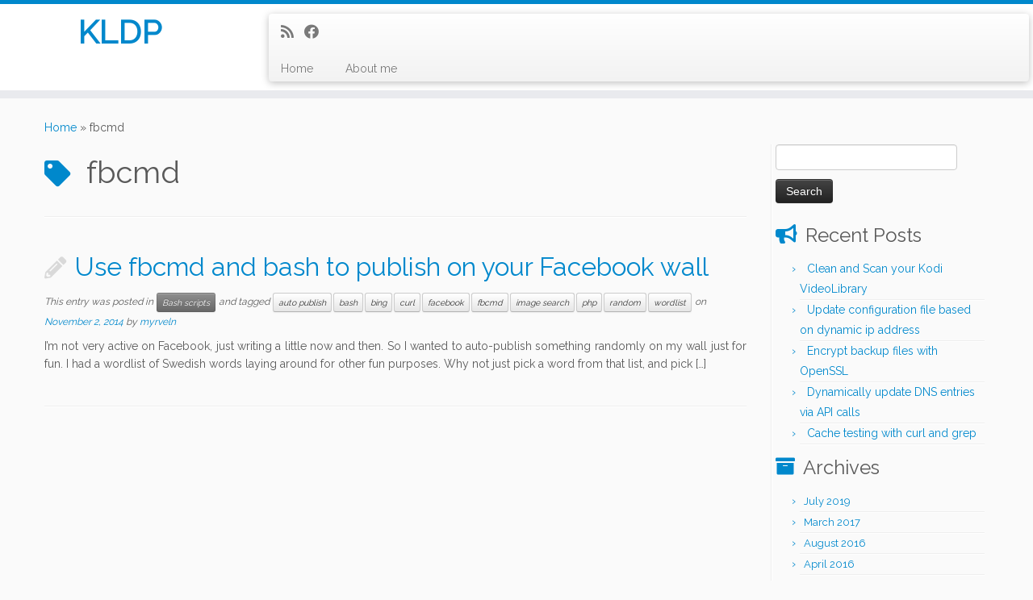

--- FILE ---
content_type: text/html; charset=UTF-8
request_url: https://myrveln.se/tag/fbcmd/
body_size: 10727
content:
<!DOCTYPE html> <!--[if IE 7]><html class="ie ie7 no-js" lang="en-GB"> <![endif]--> <!--[if IE 8]><html class="ie ie8 no-js" lang="en-GB"> <![endif]--> <!--[if !(IE 7) | !(IE 8)  ]><!--><html class="no-js" lang="en-GB"> <!--<![endif]--><head><meta charset="UTF-8" /><meta http-equiv="X-UA-Compatible" content="IE=EDGE" /><meta name="viewport" content="width=device-width, initial-scale=1.0" /><link rel="profile"  href="https://gmpg.org/xfn/11" /><link rel="pingback" href="https://myrveln.se/xmlrpc.php" /> <script defer src="[data-uri]"></script> <title>fbcmd &#8211; KLDP</title><meta name='robots' content='max-image-preview:large' /><style>img:is([sizes="auto" i], [sizes^="auto," i]) { contain-intrinsic-size: 3000px 1500px }</style><link rel='dns-prefetch' href='//fonts.googleapis.com' />  <script src="//www.googletagmanager.com/gtag/js?id=G-XPDKG4M34Q"  data-cfasync="false" data-wpfc-render="false" type="text/javascript" async></script> <script data-cfasync="false" data-wpfc-render="false" type="text/javascript">var mi_version = '9.11.1';
				var mi_track_user = true;
				var mi_no_track_reason = '';
								var MonsterInsightsDefaultLocations = {"page_location":"https:\/\/myrveln.se\/tag\/fbcmd\/"};
								if ( typeof MonsterInsightsPrivacyGuardFilter === 'function' ) {
					var MonsterInsightsLocations = (typeof MonsterInsightsExcludeQuery === 'object') ? MonsterInsightsPrivacyGuardFilter( MonsterInsightsExcludeQuery ) : MonsterInsightsPrivacyGuardFilter( MonsterInsightsDefaultLocations );
				} else {
					var MonsterInsightsLocations = (typeof MonsterInsightsExcludeQuery === 'object') ? MonsterInsightsExcludeQuery : MonsterInsightsDefaultLocations;
				}

								var disableStrs = [
										'ga-disable-G-XPDKG4M34Q',
									];

				/* Function to detect opted out users */
				function __gtagTrackerIsOptedOut() {
					for (var index = 0; index < disableStrs.length; index++) {
						if (document.cookie.indexOf(disableStrs[index] + '=true') > -1) {
							return true;
						}
					}

					return false;
				}

				/* Disable tracking if the opt-out cookie exists. */
				if (__gtagTrackerIsOptedOut()) {
					for (var index = 0; index < disableStrs.length; index++) {
						window[disableStrs[index]] = true;
					}
				}

				/* Opt-out function */
				function __gtagTrackerOptout() {
					for (var index = 0; index < disableStrs.length; index++) {
						document.cookie = disableStrs[index] + '=true; expires=Thu, 31 Dec 2099 23:59:59 UTC; path=/';
						window[disableStrs[index]] = true;
					}
				}

				if ('undefined' === typeof gaOptout) {
					function gaOptout() {
						__gtagTrackerOptout();
					}
				}
								window.dataLayer = window.dataLayer || [];

				window.MonsterInsightsDualTracker = {
					helpers: {},
					trackers: {},
				};
				if (mi_track_user) {
					function __gtagDataLayer() {
						dataLayer.push(arguments);
					}

					function __gtagTracker(type, name, parameters) {
						if (!parameters) {
							parameters = {};
						}

						if (parameters.send_to) {
							__gtagDataLayer.apply(null, arguments);
							return;
						}

						if (type === 'event') {
														parameters.send_to = monsterinsights_frontend.v4_id;
							var hookName = name;
							if (typeof parameters['event_category'] !== 'undefined') {
								hookName = parameters['event_category'] + ':' + name;
							}

							if (typeof MonsterInsightsDualTracker.trackers[hookName] !== 'undefined') {
								MonsterInsightsDualTracker.trackers[hookName](parameters);
							} else {
								__gtagDataLayer('event', name, parameters);
							}
							
						} else {
							__gtagDataLayer.apply(null, arguments);
						}
					}

					__gtagTracker('js', new Date());
					__gtagTracker('set', {
						'developer_id.dZGIzZG': true,
											});
					if ( MonsterInsightsLocations.page_location ) {
						__gtagTracker('set', MonsterInsightsLocations);
					}
										__gtagTracker('config', 'G-XPDKG4M34Q', {"forceSSL":"true"} );
										window.gtag = __gtagTracker;										(function () {
						/* https://developers.google.com/analytics/devguides/collection/analyticsjs/ */
						/* ga and __gaTracker compatibility shim. */
						var noopfn = function () {
							return null;
						};
						var newtracker = function () {
							return new Tracker();
						};
						var Tracker = function () {
							return null;
						};
						var p = Tracker.prototype;
						p.get = noopfn;
						p.set = noopfn;
						p.send = function () {
							var args = Array.prototype.slice.call(arguments);
							args.unshift('send');
							__gaTracker.apply(null, args);
						};
						var __gaTracker = function () {
							var len = arguments.length;
							if (len === 0) {
								return;
							}
							var f = arguments[len - 1];
							if (typeof f !== 'object' || f === null || typeof f.hitCallback !== 'function') {
								if ('send' === arguments[0]) {
									var hitConverted, hitObject = false, action;
									if ('event' === arguments[1]) {
										if ('undefined' !== typeof arguments[3]) {
											hitObject = {
												'eventAction': arguments[3],
												'eventCategory': arguments[2],
												'eventLabel': arguments[4],
												'value': arguments[5] ? arguments[5] : 1,
											}
										}
									}
									if ('pageview' === arguments[1]) {
										if ('undefined' !== typeof arguments[2]) {
											hitObject = {
												'eventAction': 'page_view',
												'page_path': arguments[2],
											}
										}
									}
									if (typeof arguments[2] === 'object') {
										hitObject = arguments[2];
									}
									if (typeof arguments[5] === 'object') {
										Object.assign(hitObject, arguments[5]);
									}
									if ('undefined' !== typeof arguments[1].hitType) {
										hitObject = arguments[1];
										if ('pageview' === hitObject.hitType) {
											hitObject.eventAction = 'page_view';
										}
									}
									if (hitObject) {
										action = 'timing' === arguments[1].hitType ? 'timing_complete' : hitObject.eventAction;
										hitConverted = mapArgs(hitObject);
										__gtagTracker('event', action, hitConverted);
									}
								}
								return;
							}

							function mapArgs(args) {
								var arg, hit = {};
								var gaMap = {
									'eventCategory': 'event_category',
									'eventAction': 'event_action',
									'eventLabel': 'event_label',
									'eventValue': 'event_value',
									'nonInteraction': 'non_interaction',
									'timingCategory': 'event_category',
									'timingVar': 'name',
									'timingValue': 'value',
									'timingLabel': 'event_label',
									'page': 'page_path',
									'location': 'page_location',
									'title': 'page_title',
									'referrer' : 'page_referrer',
								};
								for (arg in args) {
																		if (!(!args.hasOwnProperty(arg) || !gaMap.hasOwnProperty(arg))) {
										hit[gaMap[arg]] = args[arg];
									} else {
										hit[arg] = args[arg];
									}
								}
								return hit;
							}

							try {
								f.hitCallback();
							} catch (ex) {
							}
						};
						__gaTracker.create = newtracker;
						__gaTracker.getByName = newtracker;
						__gaTracker.getAll = function () {
							return [];
						};
						__gaTracker.remove = noopfn;
						__gaTracker.loaded = true;
						window['__gaTracker'] = __gaTracker;
					})();
									} else {
										console.log("");
					(function () {
						function __gtagTracker() {
							return null;
						}

						window['__gtagTracker'] = __gtagTracker;
						window['gtag'] = __gtagTracker;
					})();
									}</script> <link rel='stylesheet' id='tc-gfonts-css' href='//fonts.googleapis.com/css?family=Raleway%7CRaleway' type='text/css' media='all' /><link rel='stylesheet' id='wp-block-library-css' href='https://myrveln.se/wp-includes/css/dist/block-library/style.min.css' type='text/css' media='all' /><style id='classic-theme-styles-inline-css' type='text/css'>/*! This file is auto-generated */
.wp-block-button__link{color:#fff;background-color:#32373c;border-radius:9999px;box-shadow:none;text-decoration:none;padding:calc(.667em + 2px) calc(1.333em + 2px);font-size:1.125em}.wp-block-file__button{background:#32373c;color:#fff;text-decoration:none}</style><style id='global-styles-inline-css' type='text/css'>:root{--wp--preset--aspect-ratio--square: 1;--wp--preset--aspect-ratio--4-3: 4/3;--wp--preset--aspect-ratio--3-4: 3/4;--wp--preset--aspect-ratio--3-2: 3/2;--wp--preset--aspect-ratio--2-3: 2/3;--wp--preset--aspect-ratio--16-9: 16/9;--wp--preset--aspect-ratio--9-16: 9/16;--wp--preset--color--black: #000000;--wp--preset--color--cyan-bluish-gray: #abb8c3;--wp--preset--color--white: #ffffff;--wp--preset--color--pale-pink: #f78da7;--wp--preset--color--vivid-red: #cf2e2e;--wp--preset--color--luminous-vivid-orange: #ff6900;--wp--preset--color--luminous-vivid-amber: #fcb900;--wp--preset--color--light-green-cyan: #7bdcb5;--wp--preset--color--vivid-green-cyan: #00d084;--wp--preset--color--pale-cyan-blue: #8ed1fc;--wp--preset--color--vivid-cyan-blue: #0693e3;--wp--preset--color--vivid-purple: #9b51e0;--wp--preset--gradient--vivid-cyan-blue-to-vivid-purple: linear-gradient(135deg,rgba(6,147,227,1) 0%,rgb(155,81,224) 100%);--wp--preset--gradient--light-green-cyan-to-vivid-green-cyan: linear-gradient(135deg,rgb(122,220,180) 0%,rgb(0,208,130) 100%);--wp--preset--gradient--luminous-vivid-amber-to-luminous-vivid-orange: linear-gradient(135deg,rgba(252,185,0,1) 0%,rgba(255,105,0,1) 100%);--wp--preset--gradient--luminous-vivid-orange-to-vivid-red: linear-gradient(135deg,rgba(255,105,0,1) 0%,rgb(207,46,46) 100%);--wp--preset--gradient--very-light-gray-to-cyan-bluish-gray: linear-gradient(135deg,rgb(238,238,238) 0%,rgb(169,184,195) 100%);--wp--preset--gradient--cool-to-warm-spectrum: linear-gradient(135deg,rgb(74,234,220) 0%,rgb(151,120,209) 20%,rgb(207,42,186) 40%,rgb(238,44,130) 60%,rgb(251,105,98) 80%,rgb(254,248,76) 100%);--wp--preset--gradient--blush-light-purple: linear-gradient(135deg,rgb(255,206,236) 0%,rgb(152,150,240) 100%);--wp--preset--gradient--blush-bordeaux: linear-gradient(135deg,rgb(254,205,165) 0%,rgb(254,45,45) 50%,rgb(107,0,62) 100%);--wp--preset--gradient--luminous-dusk: linear-gradient(135deg,rgb(255,203,112) 0%,rgb(199,81,192) 50%,rgb(65,88,208) 100%);--wp--preset--gradient--pale-ocean: linear-gradient(135deg,rgb(255,245,203) 0%,rgb(182,227,212) 50%,rgb(51,167,181) 100%);--wp--preset--gradient--electric-grass: linear-gradient(135deg,rgb(202,248,128) 0%,rgb(113,206,126) 100%);--wp--preset--gradient--midnight: linear-gradient(135deg,rgb(2,3,129) 0%,rgb(40,116,252) 100%);--wp--preset--font-size--small: 13px;--wp--preset--font-size--medium: 20px;--wp--preset--font-size--large: 36px;--wp--preset--font-size--x-large: 42px;--wp--preset--spacing--20: 0.44rem;--wp--preset--spacing--30: 0.67rem;--wp--preset--spacing--40: 1rem;--wp--preset--spacing--50: 1.5rem;--wp--preset--spacing--60: 2.25rem;--wp--preset--spacing--70: 3.38rem;--wp--preset--spacing--80: 5.06rem;--wp--preset--shadow--natural: 6px 6px 9px rgba(0, 0, 0, 0.2);--wp--preset--shadow--deep: 12px 12px 50px rgba(0, 0, 0, 0.4);--wp--preset--shadow--sharp: 6px 6px 0px rgba(0, 0, 0, 0.2);--wp--preset--shadow--outlined: 6px 6px 0px -3px rgba(255, 255, 255, 1), 6px 6px rgba(0, 0, 0, 1);--wp--preset--shadow--crisp: 6px 6px 0px rgba(0, 0, 0, 1);}:where(.is-layout-flex){gap: 0.5em;}:where(.is-layout-grid){gap: 0.5em;}body .is-layout-flex{display: flex;}.is-layout-flex{flex-wrap: wrap;align-items: center;}.is-layout-flex > :is(*, div){margin: 0;}body .is-layout-grid{display: grid;}.is-layout-grid > :is(*, div){margin: 0;}:where(.wp-block-columns.is-layout-flex){gap: 2em;}:where(.wp-block-columns.is-layout-grid){gap: 2em;}:where(.wp-block-post-template.is-layout-flex){gap: 1.25em;}:where(.wp-block-post-template.is-layout-grid){gap: 1.25em;}.has-black-color{color: var(--wp--preset--color--black) !important;}.has-cyan-bluish-gray-color{color: var(--wp--preset--color--cyan-bluish-gray) !important;}.has-white-color{color: var(--wp--preset--color--white) !important;}.has-pale-pink-color{color: var(--wp--preset--color--pale-pink) !important;}.has-vivid-red-color{color: var(--wp--preset--color--vivid-red) !important;}.has-luminous-vivid-orange-color{color: var(--wp--preset--color--luminous-vivid-orange) !important;}.has-luminous-vivid-amber-color{color: var(--wp--preset--color--luminous-vivid-amber) !important;}.has-light-green-cyan-color{color: var(--wp--preset--color--light-green-cyan) !important;}.has-vivid-green-cyan-color{color: var(--wp--preset--color--vivid-green-cyan) !important;}.has-pale-cyan-blue-color{color: var(--wp--preset--color--pale-cyan-blue) !important;}.has-vivid-cyan-blue-color{color: var(--wp--preset--color--vivid-cyan-blue) !important;}.has-vivid-purple-color{color: var(--wp--preset--color--vivid-purple) !important;}.has-black-background-color{background-color: var(--wp--preset--color--black) !important;}.has-cyan-bluish-gray-background-color{background-color: var(--wp--preset--color--cyan-bluish-gray) !important;}.has-white-background-color{background-color: var(--wp--preset--color--white) !important;}.has-pale-pink-background-color{background-color: var(--wp--preset--color--pale-pink) !important;}.has-vivid-red-background-color{background-color: var(--wp--preset--color--vivid-red) !important;}.has-luminous-vivid-orange-background-color{background-color: var(--wp--preset--color--luminous-vivid-orange) !important;}.has-luminous-vivid-amber-background-color{background-color: var(--wp--preset--color--luminous-vivid-amber) !important;}.has-light-green-cyan-background-color{background-color: var(--wp--preset--color--light-green-cyan) !important;}.has-vivid-green-cyan-background-color{background-color: var(--wp--preset--color--vivid-green-cyan) !important;}.has-pale-cyan-blue-background-color{background-color: var(--wp--preset--color--pale-cyan-blue) !important;}.has-vivid-cyan-blue-background-color{background-color: var(--wp--preset--color--vivid-cyan-blue) !important;}.has-vivid-purple-background-color{background-color: var(--wp--preset--color--vivid-purple) !important;}.has-black-border-color{border-color: var(--wp--preset--color--black) !important;}.has-cyan-bluish-gray-border-color{border-color: var(--wp--preset--color--cyan-bluish-gray) !important;}.has-white-border-color{border-color: var(--wp--preset--color--white) !important;}.has-pale-pink-border-color{border-color: var(--wp--preset--color--pale-pink) !important;}.has-vivid-red-border-color{border-color: var(--wp--preset--color--vivid-red) !important;}.has-luminous-vivid-orange-border-color{border-color: var(--wp--preset--color--luminous-vivid-orange) !important;}.has-luminous-vivid-amber-border-color{border-color: var(--wp--preset--color--luminous-vivid-amber) !important;}.has-light-green-cyan-border-color{border-color: var(--wp--preset--color--light-green-cyan) !important;}.has-vivid-green-cyan-border-color{border-color: var(--wp--preset--color--vivid-green-cyan) !important;}.has-pale-cyan-blue-border-color{border-color: var(--wp--preset--color--pale-cyan-blue) !important;}.has-vivid-cyan-blue-border-color{border-color: var(--wp--preset--color--vivid-cyan-blue) !important;}.has-vivid-purple-border-color{border-color: var(--wp--preset--color--vivid-purple) !important;}.has-vivid-cyan-blue-to-vivid-purple-gradient-background{background: var(--wp--preset--gradient--vivid-cyan-blue-to-vivid-purple) !important;}.has-light-green-cyan-to-vivid-green-cyan-gradient-background{background: var(--wp--preset--gradient--light-green-cyan-to-vivid-green-cyan) !important;}.has-luminous-vivid-amber-to-luminous-vivid-orange-gradient-background{background: var(--wp--preset--gradient--luminous-vivid-amber-to-luminous-vivid-orange) !important;}.has-luminous-vivid-orange-to-vivid-red-gradient-background{background: var(--wp--preset--gradient--luminous-vivid-orange-to-vivid-red) !important;}.has-very-light-gray-to-cyan-bluish-gray-gradient-background{background: var(--wp--preset--gradient--very-light-gray-to-cyan-bluish-gray) !important;}.has-cool-to-warm-spectrum-gradient-background{background: var(--wp--preset--gradient--cool-to-warm-spectrum) !important;}.has-blush-light-purple-gradient-background{background: var(--wp--preset--gradient--blush-light-purple) !important;}.has-blush-bordeaux-gradient-background{background: var(--wp--preset--gradient--blush-bordeaux) !important;}.has-luminous-dusk-gradient-background{background: var(--wp--preset--gradient--luminous-dusk) !important;}.has-pale-ocean-gradient-background{background: var(--wp--preset--gradient--pale-ocean) !important;}.has-electric-grass-gradient-background{background: var(--wp--preset--gradient--electric-grass) !important;}.has-midnight-gradient-background{background: var(--wp--preset--gradient--midnight) !important;}.has-small-font-size{font-size: var(--wp--preset--font-size--small) !important;}.has-medium-font-size{font-size: var(--wp--preset--font-size--medium) !important;}.has-large-font-size{font-size: var(--wp--preset--font-size--large) !important;}.has-x-large-font-size{font-size: var(--wp--preset--font-size--x-large) !important;}
:where(.wp-block-post-template.is-layout-flex){gap: 1.25em;}:where(.wp-block-post-template.is-layout-grid){gap: 1.25em;}
:where(.wp-block-columns.is-layout-flex){gap: 2em;}:where(.wp-block-columns.is-layout-grid){gap: 2em;}
:root :where(.wp-block-pullquote){font-size: 1.5em;line-height: 1.6;}</style><link rel='stylesheet' id='customizr-fa-css' href='https://myrveln.se/wp-content/themes/customizr/assets/shared/fonts/fa/css/fontawesome-all.min.css' type='text/css' media='all' /><link rel='stylesheet' id='customizr-common-css' href='https://myrveln.se/wp-content/themes/customizr/inc/assets/css/tc_common.min.css' type='text/css' media='all' /><link rel='stylesheet' id='customizr-skin-css' href='https://myrveln.se/wp-content/themes/customizr/inc/assets/css/blue.min.css' type='text/css' media='all' /><style id='customizr-skin-inline-css' type='text/css'>.site-title,.site-description,h1,h2,h3,.tc-dropcap {
                    font-family : 'Raleway';
                    font-weight : inherit;
                  }

                  body,.navbar .nav>li>a {
                    font-family : 'Raleway';
                    font-weight : inherit;
                  }

            body,.navbar .nav>li>a {
              font-size : 14px;
              line-height : 1.6em;
            }
table { border-collapse: separate; }
                           body table { border-collapse: collapse; }
                          
.social-links .social-icon:before { content: none } 
.sticky-enabled .tc-shrink-on .site-logo img {
    					height:30px!important;width:auto!important
    				}

    				.sticky-enabled .tc-shrink-on .brand .site-title {
    					font-size:0.6em;opacity:0.8;line-height:1.2em
    				}

          .comments-link .tc-comment-bubble {
            color: #F00;
            border: 2px solid #F00;
          }
          .comments-link .tc-comment-bubble:before {
            border-color: #F00;
          }
        
.tc-rectangular-thumb {
        max-height: 250px;
        height :250px
      }</style><link rel='stylesheet' id='customizr-style-css' href='https://myrveln.se/wp-content/themes/customizr/style.css' type='text/css' media='all' /><link rel='stylesheet' id='fancyboxcss-css' href='https://myrveln.se/wp-content/themes/customizr/assets/front/js/libs/fancybox/jquery.fancybox-1.3.4.min.css' type='text/css' media='all' /> <script defer type="text/javascript" src="https://myrveln.se/wp-content/plugins/google-analytics-for-wordpress/assets/js/frontend-gtag.min.js" id="monsterinsights-frontend-script-js" data-wp-strategy="async"></script> <script data-cfasync="false" data-wpfc-render="false" type="text/javascript" id='monsterinsights-frontend-script-js-extra'>var monsterinsights_frontend = {"js_events_tracking":"true","download_extensions":"doc,pdf,ppt,zip,xls,docx,pptx,xlsx","inbound_paths":"[]","home_url":"https:\/\/myrveln.se","hash_tracking":"false","v4_id":"G-XPDKG4M34Q"};</script> <script type="text/javascript" src="https://myrveln.se/wp-includes/js/jquery/jquery.min.js" id="jquery-core-js"></script> <script defer type="text/javascript" src="https://myrveln.se/wp-includes/js/jquery/jquery-migrate.min.js" id="jquery-migrate-js"></script> <script defer type="text/javascript" src="https://myrveln.se/wp-content/themes/customizr/assets/front/js/libs/modernizr.min.js" id="modernizr-js"></script> <script defer type="text/javascript" src="https://myrveln.se/wp-content/themes/customizr/assets/front/js/libs/fancybox/jquery.fancybox-1.3.4.min.js" id="tc-fancybox-js"></script> <script defer type="text/javascript" src="https://myrveln.se/wp-includes/js/underscore.min.js" id="underscore-js"></script> <script defer id="tc-scripts-js-extra" src="[data-uri]"></script> <script defer type="text/javascript" src="https://myrveln.se/wp-content/themes/customizr/inc/assets/js/tc-scripts.min.js" id="tc-scripts-js"></script> </head><body class="archive tag tag-fbcmd tag-56 wp-embed-responsive wp-theme-customizr tc-fade-hover-links tc-r-sidebar tc-center-images skin-blue customizr-4-4-24 tc-sticky-header sticky-disabled tc-transparent-on-scroll tc-regular-menu tc-post-list-context" > <a class="screen-reader-text skip-link" href="#content">Skip to content</a><div id="tc-page-wrap" class=""><header class="tc-header clearfix row-fluid tc-tagline-off tc-title-logo-on  tc-shrink-on tc-menu-on logo-left tc-second-menu-in-sn-before-when-mobile"><div class="brand span3 pull-left "><h1><a class="site-title" href="https://myrveln.se/">KLDP</a></h1></div><div class="navbar-wrapper clearfix span9 tc-submenu-fade tc-submenu-move tc-open-on-hover pull-menu-left"><div class="navbar resp"><div class="navbar-inner" role="navigation"><div class="row-fluid"><div class="social-block span5"><div class="social-links"><a rel="nofollow noopener noreferrer" class="social-icon icon-feed"  title="Subscribe to my rss feed" aria-label="Subscribe to my rss feed" href="http://www.myrveln.se/feed/rss/"  target="_blank" ><i class="fas fa-rss"></i></a><a rel="nofollow noopener noreferrer" class="social-icon icon-facebook"  title="Follow me on Facebook" aria-label="Follow me on Facebook" href="https://www.facebook.com/myrveln"  target="_blank" ><i class="fab fa-facebook"></i></a></div></div><div class="nav-collapse collapse tc-hover-menu-wrapper"><div class="menu-top-menu-container"><ul id="menu-top-menu-2" class="nav tc-hover-menu"><li class="menu-item menu-item-type-custom menu-item-object-custom menu-item-78"><a href="http://www.myrveln.se/">Home</a></li><li class="menu-item menu-item-type-post_type menu-item-object-page menu-item-home menu-item-79"><a href="https://myrveln.se/about/">About me</a></li></ul></div></div><div class="btn-toggle-nav pull-right"><button type="button" class="btn menu-btn" data-toggle="collapse" data-target=".nav-collapse" title="Open the menu" aria-label="Open the menu"><span class="icon-bar"></span><span class="icon-bar"></span><span class="icon-bar"></span> </button></div></div></div></div></div></header><div id="tc-reset-margin-top" class="container-fluid" style="margin-top:103px"></div><div id="main-wrapper" class="container"><div class="tc-hot-crumble container" role="navigation"><div class="row"><div class="span12"><div class="breadcrumb-trail breadcrumbs"><span class="trail-begin"><a href="https://myrveln.se" title="KLDP" rel="home" class="trail-begin">Home</a></span> <span class="sep">&raquo;</span> <span class="trail-end">fbcmd</span></div></div></div></div><div class="container" role="main"><div class="row column-content-wrapper"><div id="content" class="span9 article-container grid-container tc-gallery-style"><header class="archive-header"><h1 class="format-icon"> <span>fbcmd</span></h1><hr class="featurette-divider __before_loop"></header><article id="post-172" class="row-fluid grid-item post-172 post type-post status-publish format-standard category-bash-scripts tag-auto-publish tag-bash tag-bing tag-curl tag-facebook tag-fbcmd tag-image-search tag-php tag-random tag-wordlist thumb-position-right rounded czr-hentry"><div class="grid__item"><section class="tc-content span12"><header class="entry-header"><h2 class="entry-title format-icon"><a href="https://myrveln.se/bash-scripts/use-fbcmd-and-bash-to-publish-on-your-facebook-wall/" rel="bookmark">Use fbcmd and bash to publish on your Facebook wall</a></h2><div class="entry-meta">This entry was posted in <a class="btn btn-mini btn-tag" href="https://myrveln.se/category/bash-scripts/" title="View all posts in Bash scripts"> Bash scripts </a> and tagged <a class="btn btn-mini" href="https://myrveln.se/tag/auto-publish/" title="View all posts in auto publish"> auto publish </a><a class="btn btn-mini" href="https://myrveln.se/tag/bash/" title="View all posts in bash"> bash </a><a class="btn btn-mini" href="https://myrveln.se/tag/bing/" title="View all posts in bing"> bing </a><a class="btn btn-mini" href="https://myrveln.se/tag/curl/" title="View all posts in curl"> curl </a><a class="btn btn-mini" href="https://myrveln.se/tag/facebook/" title="View all posts in facebook"> facebook </a><a class="btn btn-mini" href="https://myrveln.se/tag/fbcmd/" title="View all posts in fbcmd"> fbcmd </a><a class="btn btn-mini" href="https://myrveln.se/tag/image-search/" title="View all posts in image search"> image search </a><a class="btn btn-mini" href="https://myrveln.se/tag/php/" title="View all posts in php"> php </a><a class="btn btn-mini" href="https://myrveln.se/tag/random/" title="View all posts in random"> random </a><a class="btn btn-mini" href="https://myrveln.se/tag/wordlist/" title="View all posts in wordlist"> wordlist </a> on <a href="https://myrveln.se/2014/11/02/" title="22:01" rel="bookmark"><time class="entry-date updated" datetime="November 2, 2014">November 2, 2014</time></a> <span class="by-author">by <span class="author vcard author_name"><a class="url fn n" href="https://myrveln.se/author/wp-kim/" title="View all posts by myrveln" rel="author">myrveln</a></span></span></div></header><section class="entry-summary"><p>I&#8217;m not very active on Facebook, just writing a little now and then. So I wanted to auto-publish something randomly on my wall just for fun. I had a wordlist of Swedish words laying around for other fun purposes. Why not just pick a word from that list, and pick [&hellip;]</p></section></section><hr class="featurette-divider __loop"></div></article><hr class="featurette-divider tc-mobile-separator"></div><div class="span3 right tc-sidebar"><div id="right" class="widget-area" role="complementary"><aside id="search-2" class="widget widget_search"><form role="search" method="get" id="searchform" class="searchform" action="https://myrveln.se/"><div> <label class="screen-reader-text" for="s">Search for:</label> <input type="text" value="" name="s" id="s" /> <input type="submit" id="searchsubmit" value="Search" /></div></form></aside><aside id="recent-posts-2" class="widget widget_recent_entries"><h3 class="widget-title">Recent Posts</h3><ul><li> <a href="https://myrveln.se/bash-scripts/clean-and-scan-your-kodi-videolibrary/">Clean and Scan your Kodi VideoLibrary</a></li><li> <a href="https://myrveln.se/bash-scripts/update-configuration-file-based-on-dynamic-ip-address/">Update configuration file based on dynamic ip address</a></li><li> <a href="https://myrveln.se/bash-scripts/encrypt-backup-files-with-openssl/">Encrypt backup files with OpenSSL</a></li><li> <a href="https://myrveln.se/bash-scripts/dynamically-update-dns-entries-via-api-calls/">Dynamically update DNS entries via API calls</a></li><li> <a href="https://myrveln.se/bash-scripts/cache-testing-with-curl-and-grep/">Cache testing with curl and grep</a></li></ul></aside><aside id="archives-2" class="widget widget_archive"><h3 class="widget-title">Archives</h3><ul><li><a href='https://myrveln.se/2019/07/'>July 2019</a></li><li><a href='https://myrveln.se/2017/03/'>March 2017</a></li><li><a href='https://myrveln.se/2016/08/'>August 2016</a></li><li><a href='https://myrveln.se/2016/04/'>April 2016</a></li><li><a href='https://myrveln.se/2016/03/'>March 2016</a></li><li><a href='https://myrveln.se/2015/08/'>August 2015</a></li><li><a href='https://myrveln.se/2015/05/'>May 2015</a></li><li><a href='https://myrveln.se/2015/02/'>February 2015</a></li><li><a href='https://myrveln.se/2015/01/'>January 2015</a></li><li><a href='https://myrveln.se/2014/12/'>December 2014</a></li><li><a href='https://myrveln.se/2014/11/'>November 2014</a></li><li><a href='https://myrveln.se/2014/10/'>October 2014</a></li><li><a href='https://myrveln.se/2014/07/'>July 2014</a></li><li><a href='https://myrveln.se/2014/04/'>April 2014</a></li><li><a href='https://myrveln.se/2014/03/'>March 2014</a></li><li><a href='https://myrveln.se/2014/02/'>February 2014</a></li><li><a href='https://myrveln.se/2014/01/'>January 2014</a></li></ul></aside><aside id="categories-2" class="widget widget_categories"><h3 class="widget-title">Categories</h3><ul><li class="cat-item cat-item-4"><a href="https://myrveln.se/category/amazon/">Amazon</a></li><li class="cat-item cat-item-5"><a href="https://myrveln.se/category/bash-scripts/">Bash scripts</a></li><li class="cat-item cat-item-22"><a href="https://myrveln.se/category/guides/">Guides</a></li></ul></aside><aside id="tag_cloud-2" class="widget widget_tag_cloud"><h3 class="widget-title">Tags</h3><div class="tagcloud"><a href="https://myrveln.se/tag/amazon-2/" class="tag-cloud-link tag-link-18 tag-link-position-1" style="font-size: 11.111111111111pt;" aria-label="amazon (2 items)">amazon</a> <a href="https://myrveln.se/tag/auto-publish/" class="tag-cloud-link tag-link-57 tag-link-position-2" style="font-size: 8pt;" aria-label="auto publish (1 item)">auto publish</a> <a href="https://myrveln.se/tag/aws/" class="tag-cloud-link tag-link-75 tag-link-position-3" style="font-size: 8pt;" aria-label="aws (1 item)">aws</a> <a href="https://myrveln.se/tag/backup/" class="tag-cloud-link tag-link-9 tag-link-position-4" style="font-size: 13.185185185185pt;" aria-label="backup (3 items)">backup</a> <a href="https://myrveln.se/tag/bash/" class="tag-cloud-link tag-link-7 tag-link-position-5" style="font-size: 22pt;" aria-label="bash (12 items)">bash</a> <a href="https://myrveln.se/tag/bash-script/" class="tag-cloud-link tag-link-15 tag-link-position-6" style="font-size: 16.296296296296pt;" aria-label="bash script (5 items)">bash script</a> <a href="https://myrveln.se/tag/beanstalk/" class="tag-cloud-link tag-link-20 tag-link-position-7" style="font-size: 13.185185185185pt;" aria-label="beanstalk (3 items)">beanstalk</a> <a href="https://myrveln.se/tag/bing/" class="tag-cloud-link tag-link-62 tag-link-position-8" style="font-size: 8pt;" aria-label="bing (1 item)">bing</a> <a href="https://myrveln.se/tag/bittorrent/" class="tag-cloud-link tag-link-24 tag-link-position-9" style="font-size: 11.111111111111pt;" aria-label="bittorrent (2 items)">bittorrent</a> <a href="https://myrveln.se/tag/cache/" class="tag-cloud-link tag-link-74 tag-link-position-10" style="font-size: 11.111111111111pt;" aria-label="cache (2 items)">cache</a> <a href="https://myrveln.se/tag/continuous-integration/" class="tag-cloud-link tag-link-77 tag-link-position-11" style="font-size: 8pt;" aria-label="continuous integration (1 item)">continuous integration</a> <a href="https://myrveln.se/tag/crontab/" class="tag-cloud-link tag-link-67 tag-link-position-12" style="font-size: 8pt;" aria-label="crontab (1 item)">crontab</a> <a href="https://myrveln.se/tag/curl/" class="tag-cloud-link tag-link-25 tag-link-position-13" style="font-size: 16.296296296296pt;" aria-label="curl (5 items)">curl</a> <a href="https://myrveln.se/tag/deluge/" class="tag-cloud-link tag-link-35 tag-link-position-14" style="font-size: 11.111111111111pt;" aria-label="deluge (2 items)">deluge</a> <a href="https://myrveln.se/tag/docker/" class="tag-cloud-link tag-link-70 tag-link-position-15" style="font-size: 11.111111111111pt;" aria-label="docker (2 items)">docker</a> <a href="https://myrveln.se/tag/dynamic-dns/" class="tag-cloud-link tag-link-82 tag-link-position-16" style="font-size: 8pt;" aria-label="dynamic dns (1 item)">dynamic dns</a> <a href="https://myrveln.se/tag/encrypt/" class="tag-cloud-link tag-link-85 tag-link-position-17" style="font-size: 8pt;" aria-label="encrypt (1 item)">encrypt</a> <a href="https://myrveln.se/tag/fbcmd/" class="tag-cloud-link tag-link-56 tag-link-position-18" style="font-size: 8pt;" aria-label="fbcmd (1 item)">fbcmd</a> <a href="https://myrveln.se/tag/flexget/" class="tag-cloud-link tag-link-63 tag-link-position-19" style="font-size: 8pt;" aria-label="flexget (1 item)">flexget</a> <a href="https://myrveln.se/tag/ghettovcb/" class="tag-cloud-link tag-link-79 tag-link-position-20" style="font-size: 8pt;" aria-label="ghettovcb (1 item)">ghettovcb</a> <a href="https://myrveln.se/tag/image-search/" class="tag-cloud-link tag-link-61 tag-link-position-21" style="font-size: 8pt;" aria-label="image search (1 item)">image search</a> <a href="https://myrveln.se/tag/installation/" class="tag-cloud-link tag-link-23 tag-link-position-22" style="font-size: 11.111111111111pt;" aria-label="installation (2 items)">installation</a> <a href="https://myrveln.se/tag/ipsec/" class="tag-cloud-link tag-link-87 tag-link-position-23" style="font-size: 8pt;" aria-label="ipsec (1 item)">ipsec</a> <a href="https://myrveln.se/tag/jenkins/" class="tag-cloud-link tag-link-76 tag-link-position-24" style="font-size: 8pt;" aria-label="jenkins (1 item)">jenkins</a> <a href="https://myrveln.se/tag/linux/" class="tag-cloud-link tag-link-6 tag-link-position-25" style="font-size: 11.111111111111pt;" aria-label="linux (2 items)">linux</a> <a href="https://myrveln.se/tag/load-test/" class="tag-cloud-link tag-link-73 tag-link-position-26" style="font-size: 8pt;" aria-label="load test (1 item)">load test</a> <a href="https://myrveln.se/tag/nginx/" class="tag-cloud-link tag-link-31 tag-link-position-27" style="font-size: 11.111111111111pt;" aria-label="nginx (2 items)">nginx</a> <a href="https://myrveln.se/tag/openssl/" class="tag-cloud-link tag-link-83 tag-link-position-28" style="font-size: 8pt;" aria-label="openssl (1 item)">openssl</a> <a href="https://myrveln.se/tag/php/" class="tag-cloud-link tag-link-58 tag-link-position-29" style="font-size: 8pt;" aria-label="php (1 item)">php</a> <a href="https://myrveln.se/tag/php-fpm/" class="tag-cloud-link tag-link-71 tag-link-position-30" style="font-size: 8pt;" aria-label="php-fpm (1 item)">php-fpm</a> <a href="https://myrveln.se/tag/plex/" class="tag-cloud-link tag-link-68 tag-link-position-31" style="font-size: 11.111111111111pt;" aria-label="plex (2 items)">plex</a> <a href="https://myrveln.se/tag/plex-library/" class="tag-cloud-link tag-link-69 tag-link-position-32" style="font-size: 8pt;" aria-label="plex library (1 item)">plex library</a> <a href="https://myrveln.se/tag/python/" class="tag-cloud-link tag-link-64 tag-link-position-33" style="font-size: 8pt;" aria-label="python (1 item)">python</a> <a href="https://myrveln.se/tag/random/" class="tag-cloud-link tag-link-60 tag-link-position-34" style="font-size: 8pt;" aria-label="random (1 item)">random</a> <a href="https://myrveln.se/tag/siege/" class="tag-cloud-link tag-link-72 tag-link-position-35" style="font-size: 8pt;" aria-label="Siege (1 item)">Siege</a> <a href="https://myrveln.se/tag/tar/" class="tag-cloud-link tag-link-84 tag-link-position-36" style="font-size: 8pt;" aria-label="tar (1 item)">tar</a> <a href="https://myrveln.se/tag/torrent/" class="tag-cloud-link tag-link-66 tag-link-position-37" style="font-size: 8pt;" aria-label="torrent (1 item)">torrent</a> <a href="https://myrveln.se/tag/trakt-tv/" class="tag-cloud-link tag-link-65 tag-link-position-38" style="font-size: 8pt;" aria-label="trakt.tv (1 item)">trakt.tv</a> <a href="https://myrveln.se/tag/unrar/" class="tag-cloud-link tag-link-14 tag-link-position-39" style="font-size: 11.111111111111pt;" aria-label="unrar (2 items)">unrar</a> <a href="https://myrveln.se/tag/vmrun/" class="tag-cloud-link tag-link-8 tag-link-position-40" style="font-size: 11.111111111111pt;" aria-label="vmrun (2 items)">vmrun</a> <a href="https://myrveln.se/tag/vmware/" class="tag-cloud-link tag-link-10 tag-link-position-41" style="font-size: 11.111111111111pt;" aria-label="vmware (2 items)">vmware</a> <a href="https://myrveln.se/tag/vmware-esxi/" class="tag-cloud-link tag-link-81 tag-link-position-42" style="font-size: 8pt;" aria-label="vmware esxi (1 item)">vmware esxi</a> <a href="https://myrveln.se/tag/vmware-workstation/" class="tag-cloud-link tag-link-11 tag-link-position-43" style="font-size: 11.111111111111pt;" aria-label="vmware workstation (2 items)">vmware workstation</a> <a href="https://myrveln.se/tag/vpn/" class="tag-cloud-link tag-link-86 tag-link-position-44" style="font-size: 8pt;" aria-label="vpn (1 item)">vpn</a> <a href="https://myrveln.se/tag/wordlist/" class="tag-cloud-link tag-link-59 tag-link-position-45" style="font-size: 8pt;" aria-label="wordlist (1 item)">wordlist</a></div></aside></div></div></div></div></div><footer id="footer" class=""><div class="colophon"><div class="container"><div class="row-fluid"><div class="span3 social-block pull-left"><span class="social-links"><a rel="nofollow noopener noreferrer" class="social-icon icon-feed"  title="Subscribe to my rss feed" aria-label="Subscribe to my rss feed" href="http://www.myrveln.se/feed/rss/"  target="_blank" ><i class="fas fa-rss"></i></a><a rel="nofollow noopener noreferrer" class="social-icon icon-facebook"  title="Follow me on Facebook" aria-label="Follow me on Facebook" href="https://www.facebook.com/myrveln"  target="_blank" ><i class="fab fa-facebook"></i></a></span></div><div class="span6 credits"><p>&middot; <span class="tc-copyright-text">&copy; 2026</span> <a href="https://myrveln.se" title="KLDP" rel="bookmark">KLDP</a> &middot; <span class="tc-wp-powered-text">Powered by</span> <a class="icon-wordpress" target="_blank" rel="noopener noreferrer" href="https://wordpress.org" title="Powered by WordPress"></a> &middot; <span class="tc-credits-text">Designed with the <a class="czr-designer-link" href="https://presscustomizr.com/customizr" title="Customizr Theme">Customizr Theme</a> </span> &middot;</p></div></div></div></div></footer></div> <script type="speculationrules">{"prefetch":[{"source":"document","where":{"and":[{"href_matches":"\/*"},{"not":{"href_matches":["\/wp-*.php","\/wp-admin\/*","\/wp-content\/uploads\/*","\/wp-content\/*","\/wp-content\/plugins\/*","\/wp-content\/themes\/customizr\/*","\/*\\?(.+)"]}},{"not":{"selector_matches":"a[rel~=\"nofollow\"]"}},{"not":{"selector_matches":".no-prefetch, .no-prefetch a"}}]},"eagerness":"conservative"}]}</script> <script defer type="text/javascript" src="https://myrveln.se/wp-includes/js/jquery/ui/core.min.js" id="jquery-ui-core-js"></script> <script defer type="text/javascript" src="https://myrveln.se/wp-includes/js/jquery/ui/effect.min.js" id="jquery-effects-core-js"></script> <script defer type="text/javascript" src="https://myrveln.se/wp-content/themes/customizr/assets/front/js/libs/retina.min.js" id="retinajs-js"></script> <div id="tc-footer-btt-wrapper" class="tc-btt-wrapper right"><i class="btt-arrow"></i></div></body></html>